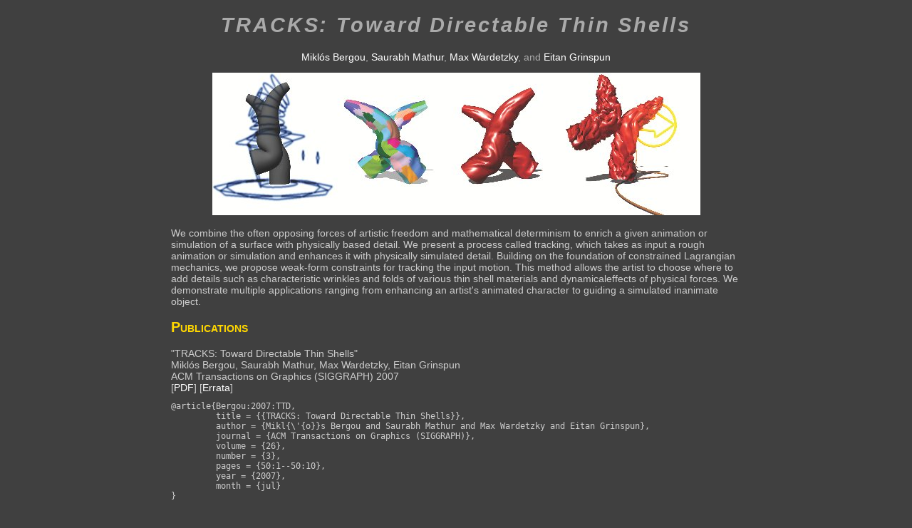

--- FILE ---
content_type: text/html
request_url: http://www.cs.columbia.edu/cg/tracks/
body_size: 1764
content:
<!DOCTYPE html PUBLIC "-//W3C//DTD XHTML 1.0 Strict//EN"
   "http://www.w3.org/TR/xhtml1/DTD/xhtml1-strict.dtd">

<html xmlns="http://www.w3.org/1999/xhtml" xml:lang="en">
   <head>
      <meta http-equiv="content-type" content="application/xhtml+xml; charset=us-ascii" />
      <meta name="author" content="Miklos Bergou"/>
      <link rel="stylesheet" type="text/css" href="http://www.cs.columbia.edu/cg/quadratic/main.css" />

      <title>TRACKS: Toward Directable Thin Shells</title>
   </head>

   <body>
      <div id="header">
         <h1>TRACKS: Toward Directable Thin Shells</h1>

         <a href="http://www.cs.columbia.edu/~miklos/">Mikl&oacute;s Bergou</a>,
         <a href="http://www.cs.columbia.edu/~sm2545/">Saurabh Mathur</a>,
         <a href="http://page.mi.fu-berlin.de/~wardetzk/">Max Wardetzky</a>, and
         <a href="http://www.cs.columbia.edu/~eitan/">Eitan Grinspun</a>

         <p><img src="images/phyd.jpg" alt="" /></p>
      </div>

      <div id="content">
         We combine the often opposing forces of artistic freedom and
         mathematical determinism to enrich a given animation or
         simulation of a surface with physically based detail. We present
         a process called tracking, which takes as input a rough
         animation or simulation and enhances it with physically
         simulated detail. Building on the foundation of constrained
         Lagrangian mechanics, we propose weak-form constraints for
         tracking the input motion. This method allows the artist to
         choose where to add details such as characteristic wrinkles and
         folds of various thin shell materials and dynamicaleffects of
         physical forces. We demonstrate multiple applications ranging
         from enhancing an artist's animated character to guiding a
         simulated inanimate object.

         <h2>Publications</h2>

         "TRACKS: Toward Directable Thin Shells"<br />
         Mikl&oacute;s Bergou, Saurabh Mathur, Max Wardetzky, Eitan Grinspun<br />
         ACM Transactions on Graphics (SIGGRAPH) 2007<br />
         [<a href="http://www.cs.columbia.edu/cg/pdfs/124-tracks.pdf">PDF</a>] [<a href="errata.pdf">Errata</a>]

        <pre>
@article{Bergou:2007:TTD,
         title = {{TRACKS: Toward Directable Thin Shells}},
         author = {Mikl{\'{o}}s Bergou and Saurabh Mathur and Max Wardetzky and Eitan Grinspun},
         journal = {ACM Transactions on Graphics (SIGGRAPH)},
         volume = {26},
         number = {3},
         pages = {50:1--50:10},
         year = {2007},
         month = {jul}
}
         </pre>

         <h2>Presentation</h2>

         You can download the PowerPoint presentation along with all
         of the movies that was shown at SIGGRAPH 2007. Please feel
         free to use any of the material, but make sure to give credit
         where it is due.<br />
         [<a href="presentation/tracks.zip">PowerPoint slides</a>]
        
         <h2>Pictures</h2>
         <div class="centeredimage">
            <img src="images/bags.jpg" alt="" />
            <p>These images show the results obtained from applying our
               framework to motion-capture data of a backflip. We apply
               the motion-capture data to a coarse mesh of a bag
               (top-left), and run our simulator with a variety of
               different parameters to achieve many different looks
               while maintaining the coarse shape.</p>
         </div>

         <h2>Datasets</h2>

         Here are some datasets containing .obj files of the images
         seen in the paper. Feel free to use them as you wish.<br />
         [<a href="data/bags.zip">Backflipping bags</a>] 
         [<a href="data/boxes.zip">Twisting boxes</a>]
         [<a href="data/walk.zip">Xavier</a>]

         <h2>Videos</h2>

         <div class="image">
            <a href="videos/tracks.mov">
               <img src="images/tracks.jpg" alt=""/>
            </a>
            <p>This video presents a brief overview of the capabilities of a
               tracking solver.</p>
         </div>

         <div class="image">
            <a href="videos/supplemental.mov">
               <img src="images/supplemental.jpg" alt=""/>
            </a>
            <p>This video shows some additional results obtained with our solver.</p>
         </div>
      </div>

   </body>
</html>


--- FILE ---
content_type: text/css
request_url: http://www.cs.columbia.edu/cg/quadratic/main.css
body_size: 526
content:
body {
   color: #cccccc;
   text-align: left;
   width: 800px;
   margin-left: auto;
   margin-right: auto;
   background-color: #404040;
   font-family: Verdana, Helvetica, Arial, sans-serif;
}

div#header {
   color: #aaaaaa;
   text-align: center;
   font-size: 90%;
/*   line-height: 1.25em;*/
}

div#menu {
   text-align: center;
   font-weight: normal;
}

div#menu ul {
   border-style: none solid solid none;
   border-color: #999999;
   border-width: 2px;
   padding: 0;
   list-style-type: none;
   display: inline;
}

div#menu li {
   display: inline;
   font-weight: bold;
   padding: 0 1em 0 1em;
}

div#content {
   min-height: 500px;
   font-size: 90%;
}

div#content ul {
   list-style-type: none;
}

div#footer {
   font-weight: bold;
   font-style: italic;
   font-size: 0.7em;
   color: #888888;
   letter-spacing: 0.5em;
   text-align: center;
}

div.image {
   clear: both;
}

div.image img {
   float: left;
   margin: 0 1em 1em 1em;
   border: 1px solid #ffffff;
}

div.image a:hover img {
   border: 1px solid #0000ff;
}

div.centeredimage {
   text-align: center;
}

div.centeredimage p {
   text-align: left;
}

h1 {
   letter-spacing: 0.1em;
   font-size: 2em;
   font-weight: bold;
   font-style: italic;
}

h2 {
   color: #ffd700;
   font-size: 1.4em;
   font-weight: bold;
   font-variant: small-caps;
}

a {
   color: #ffffff;
   text-decoration: none;
}

a:hover {
   color: #cccccc;
   text-decoration: none;
}
